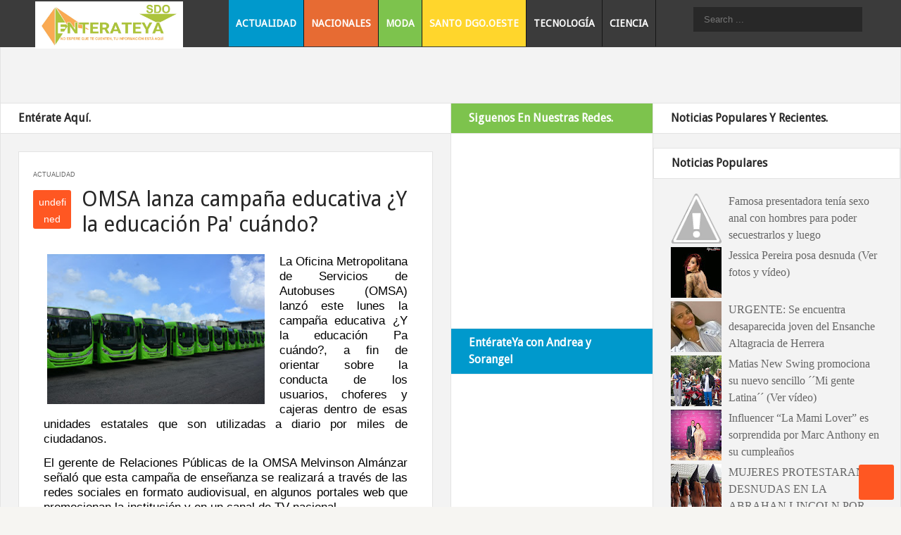

--- FILE ---
content_type: text/html; charset=UTF-8
request_url: https://www.enterateyasdo.com/b/stats?style=BLACK_TRANSPARENT&timeRange=ALL_TIME&token=APq4FmCHRuEOudifWcs5ZLkBjP6K7hgxRcZ-cFNGUlobZSnoQFDL5jgppT94qyfXxKBpLqxaFD4k6tT840sgLR7-6yPTtj6lqA
body_size: 42
content:
{"total":1899493,"sparklineOptions":{"backgroundColor":{"fillOpacity":0.1,"fill":"#000000"},"series":[{"areaOpacity":0.3,"color":"#202020"}]},"sparklineData":[[0,32],[1,38],[2,25],[3,24],[4,26],[5,34],[6,58],[7,62],[8,90],[9,44],[10,36],[11,38],[12,29],[13,32],[14,29],[15,32],[16,27],[17,34],[18,41],[19,44],[20,38],[21,52],[22,51],[23,35],[24,40],[25,29],[26,29],[27,58],[28,100],[29,51]],"nextTickMs":87804}

--- FILE ---
content_type: text/html; charset=utf-8
request_url: https://www.google.com/recaptcha/api2/aframe
body_size: 265
content:
<!DOCTYPE HTML><html><head><meta http-equiv="content-type" content="text/html; charset=UTF-8"></head><body><script nonce="mE4m3JCYGfrWdMecimE_oQ">/** Anti-fraud and anti-abuse applications only. See google.com/recaptcha */ try{var clients={'sodar':'https://pagead2.googlesyndication.com/pagead/sodar?'};window.addEventListener("message",function(a){try{if(a.source===window.parent){var b=JSON.parse(a.data);var c=clients[b['id']];if(c){var d=document.createElement('img');d.src=c+b['params']+'&rc='+(localStorage.getItem("rc::a")?sessionStorage.getItem("rc::b"):"");window.document.body.appendChild(d);sessionStorage.setItem("rc::e",parseInt(sessionStorage.getItem("rc::e")||0)+1);localStorage.setItem("rc::h",'1769598900379');}}}catch(b){}});window.parent.postMessage("_grecaptcha_ready", "*");}catch(b){}</script></body></html>